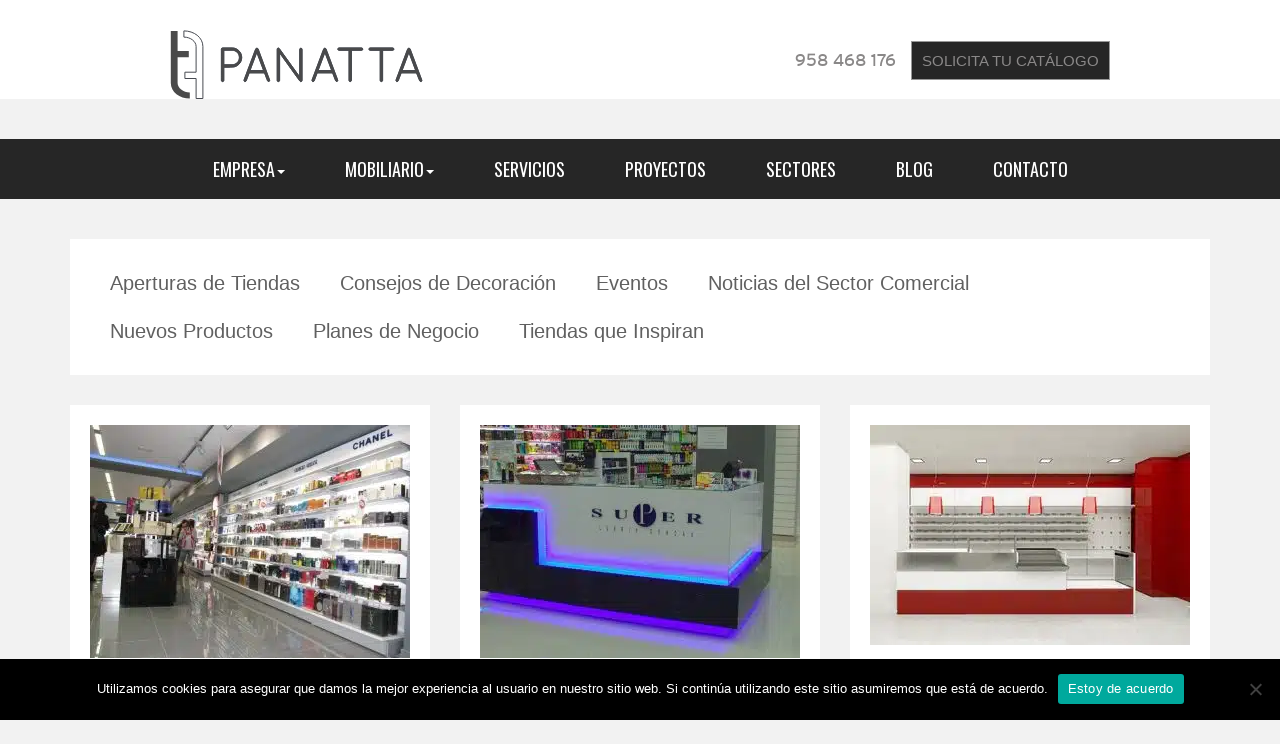

--- FILE ---
content_type: text/html; charset=UTF-8
request_url: https://panatta.es/decorador/mayte-martos/
body_size: 5817
content:
<!doctype html> <!--[if IEMobile 7 ]><html lang="es"class="no-js iem7"> <![endif]--> <!--[if lt IE 7 ]><html lang="es" class="no-js ie6"> <![endif]--> <!--[if IE 7 ]><html lang="es" class="no-js ie7"> <![endif]--> <!--[if IE 8 ]><html lang="es" class="no-js ie8"> <![endif]--> <!--[if (gte IE 9)|(gt IEMobile 7)|!(IEMobile)|!(IE)]><!--><html lang="es" class="no-js"><!--<![endif]--><head><meta charset="utf-8"> <!--[if IE]><meta http-equiv='X-UA-Compatible' content='IE=edge,chrome=1'><![endif]--><meta name="viewport" content="width=device-width, initial-scale=1.0"><link rel="pingback" href="https://panatta.es/xmlrpc.php"><link rel="pingback" href="https://panatta.es/xmlrpc.php"><link rel="shortcut icon" href="https://panatta.es/wp-content/themes/panatta/img/favicon.png" /><meta name='robots' content='index, follow, max-image-preview:large, max-snippet:-1, max-video-preview:-1' /><link media="all" href="https://panatta.es/wp-content/cache/autoptimize/css/autoptimize_e9e8ea030cf97e775fdc5fa43b80bd25.css" rel="stylesheet"><title>Mayte Martos archivos - Panatta</title><link rel="canonical" href="https://panatta.es/decorador/mayte-martos/" /> <script type="application/ld+json" class="yoast-schema-graph">{"@context":"https://schema.org","@graph":[{"@type":"CollectionPage","@id":"https://panatta.es/decorador/mayte-martos/","url":"https://panatta.es/decorador/mayte-martos/","name":"Mayte Martos archivos - Panatta","isPartOf":{"@id":"https://panatta.es/#website"},"primaryImageOfPage":{"@id":"https://panatta.es/decorador/mayte-martos/#primaryimage"},"image":{"@id":"https://panatta.es/decorador/mayte-martos/#primaryimage"},"thumbnailUrl":"https://panatta.es/wp-content/uploads/2013/10/perfumeria-super-paseo-almeria-03.jpg","breadcrumb":{"@id":"https://panatta.es/decorador/mayte-martos/#breadcrumb"},"inLanguage":"es"},{"@type":"ImageObject","inLanguage":"es","@id":"https://panatta.es/decorador/mayte-martos/#primaryimage","url":"https://panatta.es/wp-content/uploads/2013/10/perfumeria-super-paseo-almeria-03.jpg","contentUrl":"https://panatta.es/wp-content/uploads/2013/10/perfumeria-super-paseo-almeria-03.jpg","width":1024,"height":768},{"@type":"BreadcrumbList","@id":"https://panatta.es/decorador/mayte-martos/#breadcrumb","itemListElement":[{"@type":"ListItem","position":1,"name":"Mobiliario Comercial","item":"https://panatta.es/"},{"@type":"ListItem","position":2,"name":"Mayte Martos"}]},{"@type":"WebSite","@id":"https://panatta.es/#website","url":"https://panatta.es/","name":"Panatta","description":"Mobiliario Tiendas | Mobiliario Comercial | Decoración Comercial","potentialAction":[{"@type":"SearchAction","target":{"@type":"EntryPoint","urlTemplate":"https://panatta.es/?s={search_term_string}"},"query-input":{"@type":"PropertyValueSpecification","valueRequired":true,"valueName":"search_term_string"}}],"inLanguage":"es"}]}</script> <link rel="alternate" type="application/rss+xml" title="Panatta &raquo; Feed" href="https://panatta.es/feed/" /><link rel="alternate" type="application/rss+xml" title="Panatta &raquo; Feed de los comentarios" href="https://panatta.es/comments/feed/" /><link rel="alternate" type="application/rss+xml" title="Panatta &raquo; Mayte Martos Decorador Feed" href="https://panatta.es/decorador/mayte-martos/feed/" /> <script defer id="cookie-notice-front-js-before" src="[data-uri]"></script> <script defer type="text/javascript" src="https://panatta.es/wp-content/plugins/cookie-notice/js/front.min.js" id="cookie-notice-front-js"></script> <script defer type="text/javascript" src="https://panatta.es/wp-includes/js/jquery/jquery.min.js" id="jquery-core-js"></script> <script defer type="text/javascript" src="https://panatta.es/wp-includes/js/jquery/jquery-migrate.min.js" id="jquery-migrate-js"></script> <script defer type="text/javascript" src="https://panatta.es/wp-content/themes/wpbo/vendor/twbs/bootstrap/dist/js/bootstrap.min.js" id="bootstrap-js"></script> <script defer type="text/javascript" src="https://panatta.es/wp-content/cache/autoptimize/js/autoptimize_single_7e87b329e2873b20c613ebd3556bea88.js" id="wpbo-scripts-js"></script> <link rel="https://api.w.org/" href="https://panatta.es/wp-json/" /><link rel="EditURI" type="application/rsd+xml" title="RSD" href="https://panatta.es/xmlrpc.php?rsd" /></head><body class="archive tax-decorador term-mayte-martos term-143 cookies-not-set desktop chrome"><header role="banner"><div class="container"><div class="topbar-header"><div class="logo-container pull-left"> <a class="logo" title="Mobiliario Tiendas | Mobiliario Comercial | Decoración Comercial" href="https://panatta.es"> <img src="https://panatta.es/wp-content/themes/panatta/img/logo.svg" alt="Mobiliario Tiendas | Mobiliario Comercial | Decoración Comercial" /> </a></div><div class="contact-links pull-right"><p class="contact-number">958 468 176</p> <a class="button contact-button" href="/empresa-equipamiento-comercial/solicitar-catalogo/" rel="nofollow">SOLICITA TU CATÁLOGO</a></div></div></div><div class="navbar-header"> <button type="button" class="navbar-toggle" data-toggle="collapse" data-target=".navbar-responsive-collapse"> <span class="icon-bar"></span> <span class="icon-bar"></span> <span class="icon-bar"></span> </button><div class="collapse navbar-collapse navbar-responsive-collapse"><ul id="menu-principal" class="nav navbar-nav"><li id="menu-item-29" class="dropdown menu-item menu-item-type-post_type menu-item-object-page menu-item-has-children"><a href="https://panatta.es/empresa-equipamiento-comercial/">Empresa<b class="caret"></b></a><ul class="dropdown-menu"><li id="menu-item-307" class="menu-item menu-item-type-post_type menu-item-object-page"><a href="https://panatta.es/empresa-equipamiento-comercial/">Empresa</a></li><li id="menu-item-30" class="menu-item menu-item-type-post_type menu-item-object-page"><a href="https://panatta.es/empresa-equipamiento-comercial/politica-calidad/">Política de Calidad</a></li><li id="menu-item-6020" class="menu-item menu-item-type-post_type menu-item-object-page"><a href="https://panatta.es/delegaciones/">Delegaciones</a></li><li id="menu-item-4773" class="menu-item menu-item-type-post_type menu-item-object-page"><a href="https://panatta.es/empresa-equipamiento-comercial/distribuidores/">Distribuidores</a></li><li id="menu-item-5384" class="menu-item menu-item-type-post_type menu-item-object-page"><a href="https://panatta.es/empresa-equipamiento-comercial/trabaja-con-nosotros/">Trabaja Con Nosotros</a></li></ul></li><li id="menu-item-7033" class="dropdown menu-item menu-item-type-post_type menu-item-object-page menu-item-has-children"><a href="https://panatta.es/mobiliario-comercial/">Mobiliario<b class="caret"></b></a><ul class="dropdown-menu"><li id="menu-item-4522" class="menu-item menu-item-type-post_type menu-item-object-page"><a href="https://panatta.es/mobiliario-comercial/">Mobiliario Comercial</a></li><li id="menu-item-7030" class="menu-item menu-item-type-post_type menu-item-object-page"><a href="https://panatta.es/mobiliario-opticas/">Mobiliario Ópticas</a></li><li id="menu-item-8692" class="menu-item menu-item-type-post_type menu-item-object-page"><a href="https://panatta.es/mobiliario-farmacias/">Mobiliario Farmacias</a></li><li id="menu-item-7639" class="menu-item menu-item-type-post_type menu-item-object-page"><a href="https://panatta.es/equipamiento-comercial/">Equipamiento Comercial</a></li></ul></li><li id="menu-item-1416" class="menu-item menu-item-type-post_type menu-item-object-page"><a href="https://panatta.es/servicios/">Servicios</a></li><li id="menu-item-5975" class="menu-item menu-item-type-post_type menu-item-object-page"><a href="https://panatta.es/proyectos/">Proyectos</a></li><li id="menu-item-5974" class="menu-item menu-item-type-post_type menu-item-object-page"><a href="https://panatta.es/sectores-equipamiento/">Sectores</a></li><li id="menu-item-6021" class="menu-item menu-item-type-taxonomy menu-item-object-category"><a href="https://panatta.es/category/blog/">Blog</a></li><li id="menu-item-61" class="menu-item menu-item-type-post_type menu-item-object-page"><a href="https://panatta.es/contacto/">Contacto</a></li></ul></div></div></header><div class="container"><div id="content" class="clearfix row"><div id="main" class="col-sm-12 clearfix" role="main"><div class="page-header"></div><ul class="clearfix category-list"><li class="cat-item cat-item-36"><a href="https://panatta.es/category/blog/aperturas/">Aperturas de Tiendas</a></li><li class="cat-item cat-item-48"><a href="https://panatta.es/category/blog/articulos/">Consejos de Decoración</a></li><li class="cat-item cat-item-35"><a href="https://panatta.es/category/blog/eventos/">Eventos</a></li><li class="cat-item cat-item-79"><a href="https://panatta.es/category/blog/noticias/">Noticias del Sector Comercial</a></li><li class="cat-item cat-item-56"><a href="https://panatta.es/category/blog/nuevos-productos/">Nuevos Productos</a></li><li class="cat-item cat-item-99"><a href="https://panatta.es/category/blog/planes-de-negocio/">Planes de Negocio</a></li><li class="cat-item cat-item-242"><a href="https://panatta.es/category/blog/tiendas-inspiran/">Tiendas que Inspiran</a></li></ul><div class="row"><div id="post-5040" class="item col-sm-6 col-md-4"><div class="postitem"><div class="image-block"> <a href="https://panatta.es/proyectos/perfumeria-super-paseo-de-almeria/"  rel="bookmark" title="Perfumería Super Paseo de Almería"> <img src="https://panatta.es/wp-content/uploads/2013/10/perfumeria-super-paseo-almeria-03-320x233.jpg" class="attachment-destacada_blog size-destacada_blog wp-post-image" alt="" decoding="async" fetchpriority="high" srcset="https://panatta.es/wp-content/uploads/2013/10/perfumeria-super-paseo-almeria-03-320x233.jpg 320w, https://panatta.es/wp-content/uploads/2013/10/perfumeria-super-paseo-almeria-03-165x120.jpg 165w" sizes="(max-width: 320px) 100vw, 320px" /> </a><div class="caption"><h3 class="title"><a href="https://panatta.es/proyectos/perfumeria-super-paseo-de-almeria/"  rel="bookmark" title="Perfumería Super Paseo de Almería">Perfumería Super Paseo de Almería</a></h3><div class="blog-meta-wrapper"><div class="blog-excerpt"><p>Proyecto realizado para la Cadena de Tiendas de Perfumerías Super en Almería. El diseño y la estética priman en la instalación de nuestras distintas líneas de mobiliario para perfumerías. Utilización&#8230; <a href="https://panatta.es/proyectos/perfumeria-super-paseo-de-almeria/" class="more-link" title="Leer  Perfumería Super Paseo de Almería">Leer más &raquo;</a></p></div><ul class="blog-meta"><li class="meta-date"> <time class="updated" datetime="2013-10-7" pubdate> 7-octubre </time></li><li class="meta-category"></li></ul></div></div></div></div></div><div id="post-4536" class="item col-sm-6 col-md-4"><div class="postitem"><div class="image-block"> <a href="https://panatta.es/proyectos/super-perfumeria-bilbao/"  rel="bookmark" title="Super Perfumería | Bilbao"> <img src="https://panatta.es/wp-content/uploads/2013/02/perfumerias-super-1-320x233.jpg" class="attachment-destacada_blog size-destacada_blog wp-post-image" alt="" decoding="async" srcset="https://panatta.es/wp-content/uploads/2013/02/perfumerias-super-1-320x233.jpg 320w, https://panatta.es/wp-content/uploads/2013/02/perfumerias-super-1-165x120.jpg 165w" sizes="(max-width: 320px) 100vw, 320px" /> </a><div class="caption"><h3 class="title"><a href="https://panatta.es/proyectos/super-perfumeria-bilbao/"  rel="bookmark" title="Super Perfumería | Bilbao">Super Perfumería | Bilbao</a></h3><div class="blog-meta-wrapper"><div class="blog-excerpt"><p>Nuevo proyecto de decoración y equipamiento del espacio comercial de una perfumería en la ciudad de Bilbao, descubre nuestro mobiliario en nuestros proyectos decorativos</p></div><ul class="blog-meta"><li class="meta-date"> <time class="updated" datetime="2013-02-15" pubdate> 15-febrero </time></li><li class="meta-category"></li></ul></div></div></div></div></div><div id="post-4259" class="item col-sm-6 col-md-4"><div class="postitem"><div class="image-block"> <a href="https://panatta.es/proyectos/estanco-vic/"  rel="bookmark" title="Estanco Vic | Barcelona"> <img src="https://panatta.es/wp-content/uploads/estanco-vic-barcelona-min-320x220.jpg" class="attachment-destacada_blog size-destacada_blog wp-post-image" alt="Estanco VIC Barcelona" decoding="async" /> </a><div class="caption"><h3 class="title"><a href="https://panatta.es/proyectos/estanco-vic/"  rel="bookmark" title="Estanco Vic | Barcelona">Estanco Vic | Barcelona</a></h3><div class="blog-meta-wrapper"><div class="blog-excerpt"><p>Nuevo proyecto de equipamiento y decoración comercial para un estanco en Vic, Barcelona. Un estanco diferente con una imagen más moderna y fresca</p></div><ul class="blog-meta"><li class="meta-date"> <time class="updated" datetime="2012-10-19" pubdate> 19-octubre </time></li><li class="meta-category"></li></ul></div></div></div></div></div><div id="post-3517" class="item col-sm-6 col-md-4"><div class="postitem"><div class="image-block"> <a href="https://panatta.es/proyectos/libreria-papeleria-ninot/"  rel="bookmark" title="Papelería Ninot | Barcelona"> <img src="https://panatta.es/wp-content/uploads/2012/06/mobiliario-libreria-papeleria-ninot-18-320x233.jpg" class="attachment-destacada_blog size-destacada_blog wp-post-image" alt="" decoding="async" loading="lazy" /> </a><div class="caption"><h3 class="title"><a href="https://panatta.es/proyectos/libreria-papeleria-ninot/"  rel="bookmark" title="Papelería Ninot | Barcelona">Papelería Ninot | Barcelona</a></h3><div class="blog-meta-wrapper"><div class="blog-excerpt"></div><ul class="blog-meta"><li class="meta-date"> <time class="updated" datetime="2012-06-25" pubdate> 25-junio </time></li><li class="meta-category"></li></ul></div></div></div></div></div><div id="post-1076" class="item col-sm-6 col-md-4"><div class="postitem"><div class="image-block"> <a href="https://panatta.es/proyectos/perfumeria-super-plaza-aurora/"  rel="bookmark" title="Perfumería Súper Plaza Aurora | Granada"> <img src="https://panatta.es/wp-content/uploads/2011/07/perfumeria-super-motril-3-14-320x233.jpg" class="attachment-destacada_blog size-destacada_blog wp-post-image" alt="" decoding="async" loading="lazy" srcset="https://panatta.es/wp-content/uploads/2011/07/perfumeria-super-motril-3-14-320x233.jpg 320w, https://panatta.es/wp-content/uploads/2011/07/perfumeria-super-motril-3-14-165x120.jpg 165w" sizes="auto, (max-width: 320px) 100vw, 320px" /> </a><div class="caption"><h3 class="title"><a href="https://panatta.es/proyectos/perfumeria-super-plaza-aurora/"  rel="bookmark" title="Perfumería Súper Plaza Aurora | Granada">Perfumería Súper Plaza Aurora | Granada</a></h3><div class="blog-meta-wrapper"><div class="blog-excerpt"><p>Decoración de la Perfumería Súper en Granada abierta recientemente. Incorpora una sección de Óptica como novedad dentro del sector.</p></div><ul class="blog-meta"><li class="meta-date"> <time class="updated" datetime="2011-07-27" pubdate> 27-julio </time></li><li class="meta-category"></li></ul></div></div></div></div></div></div></div></div><p id="breadcrumbs"><span><span><a href="https://panatta.es/">Mobiliario Comercial</a></span> » <span class="breadcrumb_last" aria-current="page">Mayte Martos</span></span></p></div><footer class="mainfooter" role="contentinfo"><div class="container"><div class="footer-logo text-center"> <img src="https://panatta.es/wp-content/themes/panatta/img/logo-footer.png" class="logo responsive"/></div><div class="row"><div id="widget-footer" class="clearfix row"><div id="text-10" class="widget col-sm-4 widget_text"><div class="textwidget"><p class="h3">Panatta Diseño Comercial, SL</p><p class="phone">958 468 176</p> <a href="https://equitienda.es/equipamiento-comercial/mobiliario-comercial/mostradores/" title="Mostradores para tiendas - Compra Online">Mostradores para tiendas</a></div></div><div id="search-2" class="widget col-sm-4 widget_search"><form action="https://panatta.es/" method="get" class="form-inline"><fieldset><div class="input-group"> <input type="text" name="s" id="search" placeholder="Buscar" value="" class="form-control" /> <span class="input-group-btn"> <button type="submit" class="btn btn-default">Buscar</button> </span></div></fieldset></form></div><div id="socialtext-2" class="widget col-sm-4 widget_social"><a href="https://www.facebook.com/panattagibam"><i class="fa fa-5x fa-facebook" rel="nofollow"></i></a><a href="https://twitter.com/panattagibam"><i class="fa fa-5x fa-twitter" rel="nofollow"></i></a><a href="https://www.linkedin.com/company/2904374"><i class="fa fa-5x fa-linkedin" rel="nofollow"></i></a><a href="https://www.youtube.com/user/mobiliariocomercial"><i class="fa fa-5x fa-youtube" rel="nofollow"></i></a><a href="https://es.pinterest.com/panattagibam/"><i class="fa fa-5x fa-pinterest" rel="nofollow"></i></a></div><div id="nav_menu-9" class="widget col-sm-4 widget_nav_menu"><h4 class="widgettitle">Principales Delegaciones</h4><span class="separator">&nbsp;</span><div class="menu-delegaciones-inicio-container"><ul id="menu-delegaciones-inicio" class="menu"><li id="menu-item-2583" class="menu-item menu-item-type-post_type menu-item-object-delegaciones menu-item-2583"><a href="https://panatta.es/delegaciones/madrid/">Mobiliario Comercial en Madrid</a></li><li id="menu-item-2584" class="menu-item menu-item-type-post_type menu-item-object-delegaciones menu-item-2584"><a href="https://panatta.es/delegaciones/barcelona/">Mobiliario Comercial en Barcelona</a></li><li id="menu-item-2585" class="menu-item menu-item-type-post_type menu-item-object-delegaciones menu-item-2585"><a href="https://panatta.es/delegaciones/granada/">Mobiliario Comercial en Granada</a></li><li id="menu-item-2582" class="menu-item menu-item-type-post_type menu-item-object-delegaciones menu-item-2582"><a href="https://panatta.es/delegaciones/sevilla/">Mobiliario Comercial en Sevilla</a></li><li id="menu-item-2586" class="menu-item menu-item-type-post_type menu-item-object-delegaciones menu-item-2586"><a href="https://panatta.es/delegaciones/malaga/">Mobiliario Comercial en Málaga</a></li></ul></div></div></div></div><div class="copyright clearfix row"><div class="row"><div class="col-md-8 pull-left footer-links"><p>© 2016 PANATTA</p><nav class="clearfix"></nav></div><div class="col-md-4 pull-right logo-gibbam"> <img src="https://panatta.es/wp-content/themes/panatta/img/logo-gibam.png" class="logo responsive"/></div></div><div class="row"> <a class="agencia pull-right" href="https://www.closemarketing.es/servicios-agencia-granada/diseno-paginas-web/" target="_blank" title="Diseño Web Wordpress en Granada"  rel="nofollow"></a></div></div></footer></div> <!--[if lt IE 7 ]> <script src="//ajax.googleapis.com/ajax/libs/chrome-frame/1.0.3/CFInstall.min.js"></script> <script>window.attachEvent('onload',function(){CFInstall.check({mode:'overlay'})})</script> <![endif]--> <script defer type="text/javascript" src="https://panatta.es/wp-content/themes/panatta/js/owl.carousel.min.js" id="owl-carousel-js"></script> <div id="cookie-notice" role="dialog" class="cookie-notice-hidden cookie-revoke-hidden cn-position-bottom" aria-label="Cookie Notice" style="background-color: rgba(0,0,0,1);"><div class="cookie-notice-container" style="color: #fff"><span id="cn-notice-text" class="cn-text-container">Utilizamos cookies para asegurar que damos la mejor experiencia al usuario en nuestro sitio web. Si continúa utilizando este sitio asumiremos que está de acuerdo.</span><span id="cn-notice-buttons" class="cn-buttons-container"><a href="#" id="cn-accept-cookie" data-cookie-set="accept" class="cn-set-cookie cn-button" aria-label="Estoy de acuerdo" style="background-color: #00a99d">Estoy de acuerdo</a></span><span id="cn-close-notice" data-cookie-set="accept" class="cn-close-icon" title="No"></span></div></div> <script defer src="[data-uri]"></script> <script defer src="[data-uri]"></script> <script defer src="https://static.cloudflareinsights.com/beacon.min.js/vcd15cbe7772f49c399c6a5babf22c1241717689176015" integrity="sha512-ZpsOmlRQV6y907TI0dKBHq9Md29nnaEIPlkf84rnaERnq6zvWvPUqr2ft8M1aS28oN72PdrCzSjY4U6VaAw1EQ==" data-cf-beacon='{"version":"2024.11.0","token":"6d3058e26d0d4fada225881cd64d85f2","r":1,"server_timing":{"name":{"cfCacheStatus":true,"cfEdge":true,"cfExtPri":true,"cfL4":true,"cfOrigin":true,"cfSpeedBrain":true},"location_startswith":null}}' crossorigin="anonymous"></script>
</body></html> 
<!-- Dynamic page generated in 0.822 seconds. -->
<!-- Cached page generated by WP-Super-Cache on 2025-11-12 16:13:50 -->

<!-- super cache -->

--- FILE ---
content_type: image/svg+xml
request_url: https://panatta.es/wp-content/themes/panatta/img/logo.svg
body_size: 1096
content:
<?xml version="1.0" encoding="UTF-8" standalone="no"?>
<svg width="253px" height="69px" viewBox="0 0 253 69" version="1.1" xmlns="http://www.w3.org/2000/svg" xmlns:xlink="http://www.w3.org/1999/xlink">
    <!-- Generator: Sketch 3.8.3 (29802) - http://www.bohemiancoding.com/sketch -->
    <title>LOGO</title>
    <desc>Created with Sketch.</desc>
    <defs></defs>
    <g id="Page-1" stroke="none" stroke-width="1" fill="none" fill-rule="evenodd">
        <g id="1.0-Home--Panatta" transform="translate(-150.000000, -54.000000)">
            <g id="LOGO" transform="translate(150.000000, 54.000000)">
                <g id="Capa_1">
                    <g id="Group">
                        <path d="M18.8,21 L18.8,27.3 L7.6,27.3 L7.6,53 C7.6,58.1 13.2,62.4 19.8,62.4 L19.8,68.6 C9.7,68.6 0.8,62.1 0.8,53 L0.8,1 L7.6,1 L7.6,21 C7.5,21 18.8,21 18.8,21 L18.8,21 Z" id="Shape" fill="#4A4A4A"></path>
                        <path d="M14.9,48.5 L14.9,42.2 L26.1,42.2 L26.1,16.5 C26.1,11.4 20.5,7.1 13.9,7.1 L13.9,0.9 C24,0.9 32.9,7.4 32.9,16.5 L32.9,68.5 L26.1,68.5 L26.1,48.5 L14.9,48.5 L14.9,48.5 Z" id="Shape" stroke="#474A51"></path>
                        <g transform="translate(51.000000, 17.000000)" id="Shape" stroke="#474A51" fill="#4A4A4A">
                            <path d="M0.4,2.1 C0.4,1.5 0.9,0.9 1.6,0.9 L11.1,0.9 C16.4,0.9 20.7,5.2 20.7,10.5 C20.7,15.8 16.4,20.1 11.1,20.1 L2.8,20.2 L2.8,33.4 C2.8,34 2.3,34.6 1.6,34.6 C1,34.6 0.4,34.1 0.4,33.4 C0.4,33.4 0.4,2.1 0.4,2.1 L0.4,2.1 Z M11.1,17.8 C15.1,17.8 18.4,14.5 18.4,10.5 C18.4,6.5 15.1,3.2 11.1,3.2 L2.8,3.2 L2.8,17.8 L11.1,17.8 L11.1,17.8 Z"></path>
                            <path d="M0.4,2.1 C0.4,1.5 0.9,0.9 1.6,0.9 L11.1,0.9 C16.4,0.9 20.7,5.2 20.7,10.5 C20.7,15.8 16.4,20.1 11.1,20.1 L2.8,20.2 L2.8,33.4 C2.8,34 2.3,34.6 1.6,34.6 C1,34.6 0.4,34.1 0.4,33.4 C0.4,33.4 0.4,2.1 0.4,2.1 L0.4,2.1 Z M11.1,17.8 C15.1,17.8 18.4,14.5 18.4,10.5 C18.4,6.5 15.1,3.2 11.1,3.2 L2.8,3.2 L2.8,17.8 L11.1,17.8 L11.1,17.8 Z" stroke-width="0.6292"></path>
                            <path d="M43.5,25.9 L28.2,25.9 L25.2,33.8 C25,34.3 24.6,34.6 24.1,34.6 L23.7,34.6 C23.1,34.4 22.8,33.6 23,33.1 L34.7,1.9 C34.9,1.5 35.4,1.2 35.9,1.2 C36.4,1.2 36.9,1.5 37.1,1.9 L48.6,33 C48.8,33.6 48.6,34.3 48,34.5 L47.6,34.5 C47.2,34.5 46.7,34.2 46.5,33.7 L43.5,25.9 L43.5,25.9 Z M29,23.5 L42.6,23.5 L35.8,5.4 L29,23.5 L29,23.5 Z"></path>
                            <path d="M43.5,25.9 L28.2,25.9 L25.2,33.8 C25,34.3 24.6,34.6 24.1,34.6 L23.7,34.6 C23.1,34.4 22.8,33.6 23,33.1 L34.7,1.9 C34.9,1.5 35.4,1.2 35.9,1.2 C36.4,1.2 36.9,1.5 37.1,1.9 L48.6,33 C48.8,33.6 48.6,34.3 48,34.5 L47.6,34.5 C47.2,34.5 46.7,34.2 46.5,33.7 L43.5,25.9 L43.5,25.9 Z M29,23.5 L42.6,23.5 L35.8,5.4 L29,23.5 L29,23.5 Z" stroke-width="0.6292"></path>
                            <path d="M58.6,5.9 L58.6,33.4 C58.6,34 58.1,34.6 57.4,34.6 C56.7,34.6 56.2,34.1 56.2,33.4 L56.2,2.6 C56.1,2.1 56.2,1.6 56.6,1.3 C57.2,0.9 58,1 58.3,1.6 L78.7,29.9 L78.7,2.4 C78.7,1.8 79.2,1.2 79.9,1.2 C80.6,1.2 81.1,1.7 81.1,2.4 L81.1,33.4 C81.1,34 80.6,34.6 79.9,34.6 C79.5,34.6 79.2,34.5 79,34.2 C79,34.1 78.9,34.1 78.8,34 C78.7,33.9 58.6,5.9 58.6,5.9 L58.6,5.9 Z"></path>
                            <path d="M58.6,5.9 L58.6,33.4 C58.6,34 58.1,34.6 57.4,34.6 C56.7,34.6 56.2,34.1 56.2,33.4 L56.2,2.6 C56.1,2.1 56.2,1.6 56.6,1.3 C57.2,0.9 58,1 58.3,1.6 L78.7,29.9 L78.7,2.4 C78.7,1.8 79.2,1.2 79.9,1.2 C80.6,1.2 81.1,1.7 81.1,2.4 L81.1,33.4 C81.1,34 80.6,34.6 79.9,34.6 C79.5,34.6 79.2,34.5 79,34.2 C79,34.1 78.9,34.1 78.8,34 C78.7,33.9 58.6,5.9 58.6,5.9 L58.6,5.9 Z" stroke-width="0.6292"></path>
                            <path d="M111.6,25.9 L96.2,25.9 L93.2,33.8 C93,34.3 92.6,34.6 92.1,34.6 L91.7,34.6 C91.1,34.4 90.8,33.6 91,33.1 L102.7,1.9 C102.9,1.5 103.4,1.2 103.8,1.2 C104.3,1.2 104.8,1.5 105,1.9 L116.7,33 C116.9,33.6 116.7,34.3 116.1,34.5 L115.7,34.5 C115.3,34.5 114.8,34.2 114.6,33.7 L111.6,25.9 L111.6,25.9 L111.6,25.9 Z M97.1,23.5 L110.7,23.5 L103.9,5.4 L97.1,23.5 L97.1,23.5 L97.1,23.5 Z"></path>
                            <path d="M111.6,25.9 L96.2,25.9 L93.2,33.8 C93,34.3 92.6,34.6 92.1,34.6 L91.7,34.6 C91.1,34.4 90.8,33.6 91,33.1 L102.7,1.9 C102.9,1.5 103.4,1.2 103.8,1.2 C104.3,1.2 104.8,1.5 105,1.9 L116.7,33 C116.9,33.6 116.7,34.3 116.1,34.5 L115.7,34.5 C115.3,34.5 114.8,34.2 114.6,33.7 L111.6,25.9 L111.6,25.9 L111.6,25.9 Z M97.1,23.5 L110.7,23.5 L103.9,5.4 L97.1,23.5 L97.1,23.5 L97.1,23.5 Z" stroke-width="0.6292"></path>
                            <path d="M128.1,3.3 L118,3.3 C117.4,3.3 116.8,2.8 116.8,2.1 C116.8,1.5 117.3,0.9 118,0.9 L140.6,0.9 C141.2,0.9 141.8,1.4 141.8,2.1 C141.8,2.8 141.3,3.3 140.6,3.3 L130.4,3.3 L130.4,33.4 C130.4,34 129.9,34.6 129.2,34.6 C128.6,34.6 128,34.1 128,33.4 L128,3.3 L128.1,3.3 Z"></path>
                            <path d="M128.1,3.3 L118,3.3 C117.4,3.3 116.8,2.8 116.8,2.1 C116.8,1.5 117.3,0.9 118,0.9 L140.6,0.9 C141.2,0.9 141.8,1.4 141.8,2.1 C141.8,2.8 141.3,3.3 140.6,3.3 L130.4,3.3 L130.4,33.4 C130.4,34 129.9,34.6 129.2,34.6 C128.6,34.6 128,34.1 128,33.4 L128,3.3 L128.1,3.3 Z" stroke-width="0.6292"></path>
                            <path d="M159.2,3.3 L149.1,3.3 C148.5,3.3 147.9,2.8 147.9,2.1 C147.9,1.5 148.4,0.9 149.1,0.9 L171.7,0.9 C172.3,0.9 172.9,1.4 172.9,2.1 C172.9,2.8 172.4,3.3 171.7,3.3 L161.6,3.3 L161.6,33.4 C161.6,34 161.1,34.6 160.4,34.6 C159.8,34.6 159.2,34.1 159.2,33.4 L159.2,3.3 L159.2,3.3 Z"></path>
                            <path d="M159.2,3.3 L149.1,3.3 C148.5,3.3 147.9,2.8 147.9,2.1 C147.9,1.5 148.4,0.9 149.1,0.9 L171.7,0.9 C172.3,0.9 172.9,1.4 172.9,2.1 C172.9,2.8 172.4,3.3 171.7,3.3 L161.6,3.3 L161.6,33.4 C161.6,34 161.1,34.6 160.4,34.6 C159.8,34.6 159.2,34.1 159.2,33.4 L159.2,3.3 L159.2,3.3 Z" stroke-width="0.6292"></path>
                            <path d="M195.5,25.9 L180.2,25.9 L177.2,33.8 C177,34.3 176.6,34.6 176.1,34.6 L175.7,34.6 C175.1,34.4 174.8,33.6 175,33.1 L186.7,1.9 C186.9,1.5 187.4,1.2 187.9,1.2 C188.4,1.2 188.9,1.5 189.1,1.9 L200.8,33.1 C201,33.7 200.8,34.4 200.2,34.6 L199.8,34.6 C199.4,34.6 198.9,34.3 198.7,33.8 L195.5,25.9 L195.5,25.9 L195.5,25.9 Z M181.1,23.5 L194.7,23.5 L187.9,5.4 L181.1,23.5 L181.1,23.5 L181.1,23.5 Z"></path>
                            <path d="M195.5,25.9 L180.2,25.9 L177.2,33.8 C177,34.3 176.6,34.6 176.1,34.6 L175.7,34.6 C175.1,34.4 174.8,33.6 175,33.1 L186.7,1.9 C186.9,1.5 187.4,1.2 187.9,1.2 C188.4,1.2 188.9,1.5 189.1,1.9 L200.8,33.1 C201,33.7 200.8,34.4 200.2,34.6 L199.8,34.6 C199.4,34.6 198.9,34.3 198.7,33.8 L195.5,25.9 L195.5,25.9 L195.5,25.9 Z M181.1,23.5 L194.7,23.5 L187.9,5.4 L181.1,23.5 L181.1,23.5 L181.1,23.5 Z" stroke-width="0.6292"></path>
                        </g>
                    </g>
                </g>
            </g>
        </g>
    </g>
</svg>